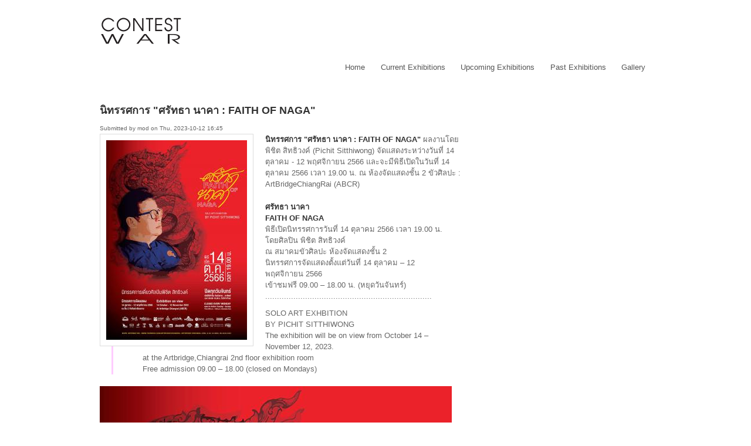

--- FILE ---
content_type: text/html; charset=utf-8
request_url: http://exhibition.contestwar.com/node/3382
body_size: 4938
content:
<!DOCTYPE html PUBLIC "-//W3C//DTD XHTML+RDFa 1.0//EN"  "http://www.w3.org/MarkUp/DTD/xhtml-rdfa-1.dtd">
<html xmlns="http://www.w3.org/1999/xhtml" xml:lang="en" version="XHTML+RDFa 1.0" dir="ltr" 
  xmlns:content="http://purl.org/rss/1.0/modules/content/"
  xmlns:dc="http://purl.org/dc/terms/"
  xmlns:foaf="http://xmlns.com/foaf/0.1/"
  xmlns:og="http://ogp.me/ns#"
  xmlns:rdfs="http://www.w3.org/2000/01/rdf-schema#"
  xmlns:sioc="http://rdfs.org/sioc/ns#"
  xmlns:sioct="http://rdfs.org/sioc/types#"
  xmlns:skos="http://www.w3.org/2004/02/skos/core#"
  xmlns:xsd="http://www.w3.org/2001/XMLSchema#">
<head profile="http://www.w3.org/1999/xhtml/vocab">
  <meta http-equiv="Content-Type" content="text/html; charset=utf-8" />
<meta name="keywords" content="นิทรรศการ, exhibition, นิทรรศการศิลปะ," />
<meta name="description" content="นิทรรศการ &quot;ศรัทธา นาคา : FAITH OF NAGA&quot; ผลงานโดย พิชิต สิทธิวงค์ (Pichit Sitthiwong) จัดแสดงระหว่างวันที่ 14 ตุลาคม - 12 พฤศจิกายน 2566 และจะมีพิธีเปิดในวันที่ 14 ตุลาคม 2566 เวลา 19.00 น. ณ ห้องจัดแสดงชั้น 2 ขัวศิลปะ : ArtBridgeChiangRai (ABCR)" />
<meta name="copyright" content="Contest War" />
<meta name="generator" content="Drupal 7 (http://drupal.org)" />
<link rel="canonical" href="http://exhibition.contestwar.com/node/3382" />
<link rel="shortlink" href="http://exhibition.contestwar.com/node/3382" />
<link rel="shortcut icon" href="http://exhibition.contestwar.com/sites/exhibition.contestwar.com/themes/exhibition/favicon.ico" type="image/vnd.microsoft.icon" />
  <title>นิทรรศการ &quot;ศรัทธา นาคา : FAITH OF NAGA&quot;  | Contest War</title>
  <link type="text/css" rel="stylesheet" href="http://exhibition.contestwar.com/sites/exhibition.contestwar.com/files/css/css_xE-rWrJf-fncB6ztZfd2huxqgxu4WO-qwma6Xer30m4.css" media="all" />
<link type="text/css" rel="stylesheet" href="http://exhibition.contestwar.com/sites/exhibition.contestwar.com/files/css/css_i19OyvFizEvtYbfJ5t3Quk2ukiMBahXtUh9D7rrVRQ8.css" media="all" />
<link type="text/css" rel="stylesheet" href="http://exhibition.contestwar.com/sites/exhibition.contestwar.com/files/css/css_Wvx69yhFdFBmmlrnemSBfnf7QPBiSNR1Z8wpWOmbFpY.css" media="all" />
<link type="text/css" rel="stylesheet" href="http://exhibition.contestwar.com/sites/exhibition.contestwar.com/files/css/css_hHMluPg3-_28MwtffZkV9AmnHTLYWypEC9n_1GGvkoY.css" media="all" />
 
  <script type="text/javascript" src="//ajax.googleapis.com/ajax/libs/jquery/1.7.2/jquery.min.js"></script>
<script type="text/javascript">
<!--//--><![CDATA[//><!--
window.jQuery || document.write("<script src='/sites/all/modules/jquery_update/replace/jquery/1.7/jquery.min.js'>\x3C/script>")
//--><!]]>
</script>
<script type="text/javascript" src="http://exhibition.contestwar.com/sites/exhibition.contestwar.com/files/js/js_38VWQ3jjQx0wRFj7gkntZr077GgJoGn5nv3v05IeLLo.js"></script>
<script type="text/javascript" src="http://exhibition.contestwar.com/sites/exhibition.contestwar.com/files/js/js_ZcW7GPj-lBTdq14HzozaLfWfYQFXoVKaLwt0BJOAoQw.js"></script>
<script type="text/javascript" src="http://exhibition.contestwar.com/sites/exhibition.contestwar.com/files/js/js_djvfL1T7kuBukx6oFodcXDMmo3CCgnbL6iSzNrf-LEE.js"></script>
<script type="text/javascript">
<!--//--><![CDATA[//><!--
var switchTo5x = false;
//--><!]]>
</script>
<script type="text/javascript" src="http://w.sharethis.com/button/buttons.js"></script>
<script type="text/javascript">
<!--//--><![CDATA[//><!--
if (stLight !== undefined) { stLight.options({"publisher":"dr-55c7ed11-1afe-671f-3b87-b5de844819d8","version":"4x"}); }
//--><!]]>
</script>
<script type="text/javascript" src="http://exhibition.contestwar.com/sites/exhibition.contestwar.com/files/js/js_GviPFZpjU8Mqz_EUPrLpVnIP6MVB6rxAGFGTptTWyZY.js"></script>
<script type="text/javascript">
<!--//--><![CDATA[//><!--
jQuery.extend(Drupal.settings, {"basePath":"\/","pathPrefix":"","ajaxPageState":{"theme":"exhibition","theme_token":"76W0epsLvZ5VueuHO615FkoXGvHHbefITV4Pt9Yq0jM","js":{"\/\/ajax.googleapis.com\/ajax\/libs\/jquery\/1.7.2\/jquery.min.js":1,"0":1,"misc\/jquery-extend-3.4.0.js":1,"misc\/jquery-html-prefilter-3.5.0-backport.js":1,"misc\/jquery.once.js":1,"misc\/drupal.js":1,"sites\/all\/modules\/extlink\/extlink.js":1,"sites\/all\/libraries\/colorbox\/jquery.colorbox-min.js":1,"sites\/all\/modules\/colorbox\/js\/colorbox.js":1,"sites\/all\/modules\/colorbox\/styles\/default\/colorbox_style.js":1,"sites\/all\/modules\/colorbox\/js\/colorbox_load.js":1,"public:\/\/jstimer\/timer.js":1,"1":1,"http:\/\/w.sharethis.com\/button\/buttons.js":1,"2":1,"sites\/exhibition.contestwar.com\/themes\/exhibition\/script.js":1},"css":{"modules\/system\/system.base.css":1,"modules\/system\/system.menus.css":1,"modules\/system\/system.messages.css":1,"modules\/system\/system.theme.css":1,"sites\/all\/modules\/date\/date_api\/date.css":1,"sites\/all\/modules\/date\/date_popup\/themes\/datepicker.1.7.css":1,"sites\/all\/modules\/date\/date_repeat_field\/date_repeat_field.css":1,"modules\/field\/theme\/field.css":1,"modules\/node\/node.css":1,"modules\/user\/user.css":1,"sites\/all\/modules\/extlink\/extlink.css":1,"sites\/all\/modules\/views\/css\/views.css":1,"sites\/all\/modules\/ckeditor\/css\/ckeditor.css":1,"sites\/all\/modules\/colorbox\/styles\/default\/colorbox_style.css":1,"sites\/all\/modules\/ctools\/css\/ctools.css":1,"sites\/exhibition.contestwar.com\/themes\/exhibition\/960.css":1}},"colorbox":{"opacity":"0.85","current":"{current} of {total}","previous":"\u00ab Prev","next":"Next \u00bb","close":"Close","maxWidth":"98%","maxHeight":"98%","fixed":true,"mobiledetect":true,"mobiledevicewidth":"480px"},"extlink":{"extTarget":"_blank","extClass":0,"extSubdomains":1,"extExclude":"","extInclude":"","extCssExclude":"","extCssExplicit":"","extAlert":0,"extAlertText":"This link will take you to an external web site. We are not responsible for their content.","mailtoClass":0}});
//--><!]]>
</script>
</head>
<body class="html not-front not-logged-in no-sidebars page-node page-node- page-node-3382 node-type-exhibition" >
    <div id="toTop">^ Back to Top</div>
<div class="container_12" id="header">
<div class="grid_2">
    		<a href="/" title="Home" rel="home" id="logo">Contest War</a>      
    </div>
<div class="grid_10">
			  <div class="region region-header">
    <div id="block-block-2" class="block block-block">

    
  <div class="content">
    <script async src="http://pagead2.googlesyndication.com/pagead/js/adsbygoogle.js"></script>
<!-- CW728x90 -->
<ins class="adsbygoogle"
     style="display:inline-block;width:728px;height:90px"
     data-ad-client="ca-pub-4597375860335507"
     data-ad-slot="8107234440"></ins>
<script>
(adsbygoogle = window.adsbygoogle || []).push({});
</script>  </div>
</div>
<div id="block-system-main-menu" class="block block-system block-menu">

    
  <div class="content">
    <ul class="menu"><li class="first leaf"><a href="/">Home</a></li>
<li class="leaf"><a href="/current-exhibitions" title="นิทรรศการ ที่กำลังจัดแสดง">Current Exhibitions</a></li>
<li class="leaf"><a href="/upcoming-exhibitions" title="นิทรรศการ ที่กำลังจะจัดแสดง">Upcoming Exhibitions</a></li>
<li class="leaf"><a href="/past-exhibitions" title="นิทรรศการ ที่จัดแสดงไปแล้ว">Past Exhibitions</a></li>
<li class="last leaf"><a href="/gallery">Gallery</a></li>
</ul>  </div>
</div>
  </div>
	</div>
<div class="clear"></div>
</div><!-- End Container-->

<div class="container_12" id="main">
<!-- Begin main -->

	



<div class="grid_8">       
	<div id="breadcrumb"></div>      
	      
						<div id="title"><h1 class="title" id="page-title">นิทรรศการ &quot;ศรัทธา นาคา : FAITH OF NAGA&quot; </h1></div>
		      
	      
			<div class="tabs"></div>
	      
	    
	      
		  <div class="region region-content">
    <div id="block-system-main" class="block block-system">

    
  <div class="content">
    <div id="node-3382" class="node node-exhibition" about="/node/3382" typeof="sioc:Item foaf:Document">

	    
				<span property="dc:title" content="นิทรรศการ &quot;ศรัทธา นาคา : FAITH OF NAGA&quot; " class="rdf-meta element-hidden"></span>
	<span class="submitted"><span property="dc:date dc:created" content="2023-10-12T16:45:30+07:00" datatype="xsd:dateTime" rel="sioc:has_creator">Submitted by <span class="username" xml:lang="" about="/user/6" typeof="sioc:UserAccount" property="foaf:name" datatype="">mod</span> on Thu, 2023-10-12 16:45</span></span>
	<div class="content clearfix">
	<div class="field field-name-field-image field-type-image field-label-hidden"><div class="field-items"><div class="field-item even"><img typeof="foaf:Image" src="http://exhibition.contestwar.com/sites/exhibition.contestwar.com/files/styles/medium/public/exhibition/exhibition6_302.jpg?itok=MR9qwxWI" width="240" height="340" alt="นิทรรศการ &quot;ศรัทธา นาคา : FAITH OF NAGA&quot; " title="นิทรรศการ &quot;ศรัทธา นาคา : FAITH OF NAGA&quot; " /></div></div></div><div class="field field-name-body field-type-text-with-summary field-label-hidden"><div class="field-items"><div class="field-item even" property="content:encoded"><p><strong>นิทรรศการ "ศรัทธา นาคา : FAITH OF NAGA" </strong>ผลงานโดย พิชิต สิทธิวงค์ (Pichit Sitthiwong) จัดแสดงระหว่างวันที่ 14 ตุลาคม - 12 พฤศจิกายน 2566 และจะมีพิธีเปิดในวันที่ 14 ตุลาคม 2566 เวลา 19.00 น. ณ ห้องจัดแสดงชั้น 2 ขัวศิลปะ : ArtBridgeChiangRai (ABCR)</p>
<blockquote><p>
<strong>ศรัทธา นาคา<br />
FAITH OF NAGA</strong><br />
พิธีเปิดนิทรรศการวันที่ 14 ตุลาคม 2566 เวลา 19.00 น.<br />
โดยศิลปิน พิชิต สิทธิวงค์<br />
ณ สมาคมขัวศิลปะ ห้องจัดแสดงชั้น 2<br />
นิทรรศการจัดแสดงตั้งแต่วันที่ 14 ตุลาคม – 12 พฤศจิกายน 2566<br />
เข้าชมฟรี 09.00 – 18.00 น. (หยุดวันจันทร์)<br />
.......................................................................</p>
<p>SOLO ART EXHBITION<br />
BY PICHIT SITTHIWONG<br />
The exhibition will be on view from October 14 – November 12, 2023.<br />
at the Artbridge,Chiangrai 2nd floor exhibition room<br />
Free admission 09.00 – 18.00 (closed on Mondays)
</p></blockquote>
</div></div></div><div class="field field-name-field-gallery field-type-image field-label-hidden"><div class="field-items"><div class="field-item even"><img typeof="foaf:Image" src="http://exhibition.contestwar.com/sites/exhibition.contestwar.com/files/styles/large/public/exhibition/exhibition6_303.jpg?itok=r6zLLCF7" width="600" height="849" alt="นิทรรศการ &quot;ศรัทธา นาคา : FAITH OF NAGA&quot; " title="นิทรรศการ &quot;ศรัทธา นาคา : FAITH OF NAGA&quot; " /></div></div></div><div class="field field-name-field-exhibition-categories field-type-taxonomy-term-reference field-label-inline clearfix"><div class="field-label">Exhibition categories:&nbsp;</div><div class="field-items"><div class="field-item even"><a href="/taxonomy/term/3" typeof="skos:Concept" property="rdfs:label skos:prefLabel" datatype="">นิทรรศการศิลปะ</a></div></div></div><div class="field field-name-field-artist field-type-taxonomy-term-reference field-label-inline clearfix"><div class="field-label">Artist:&nbsp;</div><div class="field-items"><div class="field-item even"><a href="/taxonomy/term/5158" typeof="skos:Concept" property="rdfs:label skos:prefLabel" datatype="">พิชิต สิทธิวงค์</a></div></div></div><div class="field field-name-field-venue field-type-taxonomy-term-reference field-label-inline clearfix"><div class="field-label">Venue:&nbsp;</div><div class="field-items"><div class="field-item even"><a href="/taxonomy/term/1032" typeof="skos:Concept" property="rdfs:label skos:prefLabel" datatype="">ขัวศิลปะ : ArtBridgeChiangRai (ABCR)</a></div></div></div><div class="field field-name-field-province field-type-taxonomy-term-reference field-label-inline clearfix"><div class="field-label">Province:&nbsp;</div><div class="field-items"><div class="field-item even"><a href="/taxonomy/term/1033" typeof="skos:Concept" property="rdfs:label skos:prefLabel" datatype="">เชียงราย</a></div></div></div><div class="field field-name-field-exhibition-date field-type-datetime field-label-inline clearfix"><div class="field-label">Exhibition date:&nbsp;</div><div class="field-items"><div class="field-item even"><span class="date-display-start" property="dc:date" datatype="xsd:dateTime" content="2023-10-14T09:00:00+00:00">14 Oct 2023 - 09:00</span> to <span class="date-display-end" property="dc:date" datatype="xsd:dateTime" content="2023-11-12T18:00:00+00:00">12 Nov 2023 - 18:00</span></div></div></div><div class="field field-name-field-reference field-type-link-field field-label-inline clearfix"><div class="field-label">Reference:&nbsp;</div><div class="field-items"><div class="field-item even"><a href="https://www.facebook.com/photo/?fbid=713938464106451&amp;set=a.628845989282366" rel="nofollow" title="อ้างอิง">รายละเอียดเพิ่มเติม</a></div></div></div><div class="field field-name-field-published-by field-type-link-field field-label-inline clearfix"><div class="field-label">Published by:&nbsp;</div><div class="field-items"><div class="field-item even"><a href="http://exhibition.contestwar.com" title="นิทรรศการ / นิทรรศการศิลปะ">Contest War</a></div></div></div>	</div>
	<div class="clearfix">
    
    <div class="links"><ul class="links inline"><li class="sharethis first last"><span class="sharethis-buttons"><div class="sharethis-wrapper"><span st_url="http://exhibition.contestwar.com/node/3382" st_title="นิทรรศการ &quot;ศรัทธา นาคา : FAITH OF NAGA&quot; " class="st_facebook_button" displaytext="facebook"></span>
<span st_url="http://exhibition.contestwar.com/node/3382" st_title="นิทรรศการ &quot;ศรัทธา นาคา : FAITH OF NAGA&quot; " class="st_twitter_button" displaytext="twitter"></span>
<span st_url="http://exhibition.contestwar.com/node/3382" st_title="นิทรรศการ &quot;ศรัทธา นาคา : FAITH OF NAGA&quot; " class="st_googleplus_button" displaytext="googleplus"></span>
<span st_url="http://exhibition.contestwar.com/node/3382" st_title="นิทรรศการ &quot;ศรัทธา นาคา : FAITH OF NAGA&quot; " class="st_pinterest_button" displaytext="pinterest"></span>
<span st_url="http://exhibition.contestwar.com/node/3382" st_title="นิทรรศการ &quot;ศรัทธา นาคา : FAITH OF NAGA&quot; " class="st_plusone_button" displaytext="plusone"></span>
<span st_url="http://exhibition.contestwar.com/node/3382" st_title="นิทรรศการ &quot;ศรัทธา นาคา : FAITH OF NAGA&quot; " class="st_fblike_button" displaytext="fblike"></span>
</div></span></li>
</ul></div>        
	    
</div>

</div>  </div>
</div>
  </div>
      
	  
</div>
  	<div class="grid_4" id="sidebar">
            <div class="region region-sidebar">
    <div id="block-block-1" class="block block-block">

    
  <div class="content">
    <script async src="http://pagead2.googlesyndication.com/pagead/js/adsbygoogle.js"></script>
<!-- CW300x250 -->
<ins class="adsbygoogle"
     style="display:inline-block;width:300px;height:250px"
     data-ad-client="ca-pub-4597375860335507"
     data-ad-slot="3249618846"></ins>
<script>
(adsbygoogle = window.adsbygoogle || []).push({});
</script>  </div>
</div>
  </div>
	</div>
  <div class="clear"></div>
<!-- End main -->

</div><!-- End Container-->

<div class="container_12" id="bottom">
<!-- Begin bottom -->
<div class="grid_3">
	</div>
<div class="grid_3">
	</div>
<div class="grid_3">
	</div>
<div class="grid_3">
	</div>
<div class="clear"></div>
<!-- End bottom -->
</div><!-- End Container-->

<div class="container_12" id="footer">
<!-- Begin footer -->
<div class="grid_12">
			<div id="footer">  <div class="region region-footer">
    <div id="block-block-3" class="block block-block">

    
  <div class="content">
    <p>Copyright © 2009 - 2013 Contest War. All Rights Reserved. | <a href="http://www.contestwar.com" title="ประกวด Contest">Back to ContestWar.com</a></p>
  </div>
</div>
<div id="block-menu-menu-secondary-menu" class="block block-menu">

    
  <div class="content">
    <ul class="menu"><li class="first last leaf"><a href="/archive" title="Archive Exhibition">Archive</a></li>
</ul>  </div>
</div>
  </div>
</div>
	</div>
<div class="clear"></div>
<!-- End footer -->
</div><!-- End Container-->  <script type="text/javascript">

  var _gaq = _gaq || [];
  _gaq.push(['_setAccount', 'UA-10922363-1']);
  _gaq.push(['_trackPageview']);

  (function() {
    var ga = document.createElement('script'); ga.type = 'text/javascript'; ga.async = true;
    ga.src = ('https:' == document.location.protocol ? 'https://ssl' : 'http://www') + '.google-analytics.com/ga.js';
    var s = document.getElementsByTagName('script')[0]; s.parentNode.insertBefore(ga, s);
  })();

</script>
</body>
</html>

--- FILE ---
content_type: text/html; charset=utf-8
request_url: https://www.google.com/recaptcha/api2/aframe
body_size: 267
content:
<!DOCTYPE HTML><html><head><meta http-equiv="content-type" content="text/html; charset=UTF-8"></head><body><script nonce="m4DZdBoRg06OARl5MdHxeA">/** Anti-fraud and anti-abuse applications only. See google.com/recaptcha */ try{var clients={'sodar':'https://pagead2.googlesyndication.com/pagead/sodar?'};window.addEventListener("message",function(a){try{if(a.source===window.parent){var b=JSON.parse(a.data);var c=clients[b['id']];if(c){var d=document.createElement('img');d.src=c+b['params']+'&rc='+(localStorage.getItem("rc::a")?sessionStorage.getItem("rc::b"):"");window.document.body.appendChild(d);sessionStorage.setItem("rc::e",parseInt(sessionStorage.getItem("rc::e")||0)+1);localStorage.setItem("rc::h",'1764084290644');}}}catch(b){}});window.parent.postMessage("_grecaptcha_ready", "*");}catch(b){}</script></body></html>

--- FILE ---
content_type: text/css
request_url: http://exhibition.contestwar.com/sites/exhibition.contestwar.com/files/css/css_hHMluPg3-_28MwtffZkV9AmnHTLYWypEC9n_1GGvkoY.css
body_size: 3265
content:
.container_12{margin:0 auto;width:960px;}.grid_1,.grid_2,.grid_3,.grid_4,.grid_5,.grid_6,.grid_7,.grid_8,.grid_9,.grid_10,.grid_11,.grid_12{display:inline;float:left;position:relative;margin-left:10px;margin-right:10px;}.alpha{margin-left:0;}.omega{margin-right:0;}.container_12 .grid_1{width:60px;}.container_12 .grid_2{width:140px;}.container_12 .grid_3{width:220px;}.container_12 .grid_4{width:300px;}.container_12 .grid_5{width:380px;}.container_12 .grid_6{width:460px;}.container_12 .grid_7{width:540px;}.container_12 .grid_8{width:620px;}.container_12 .grid_9{width:700px;}.container_12 .grid_10{width:780px;}.container_12 .grid_11{width:860px;}.container_12 .grid_12{width:940px;}.container_12 .push_1{left:80px;}.container_12 .push_2{left:160px;}.container_12 .push_3{left:240px;}.container_12 .push_4{left:320px;}.container_12 .push_5{left:400px;}.container_12 .push_6{left:480px;}.container_12 .push_7{left:560px;}.container_12 .push_8{left:640px;}.container_12 .push_9{left:720px;}.container_12 .push_10{left:800px;}.container_12 .push_11{left:880px;}.container_12 .pull_1{left:-80px;}.container_12 .pull_2{left:-160px;}.container_12 .pull_3{left:-240px;}.container_12 .pull_4{left:-320px;}.container_12 .pull_5{left:-400px;}.container_12 .pull_6{left:-480px;}.container_12 .pull_7{left:-560px;}.container_12 .pull_8{left:-640px;}.container_12 .pull_9{left:-720px;}.container_12 .pull_10{left:-800px;}.container_12 .pull_11{left:-880px;}.clear{clear:both;display:block;overflow:hidden;visibility:hidden;width:0;height:0;}.clearfix:after{clear:both;content:" ";display:block;font-size:0;line-height:0;visibility:hidden;width:0;height:0;}.clearfix{display:inline-block;}* html .clearfix{height:1%;}.clearfix{display:block;}html,body,div,span,applet,object,iframe,h1,h2,h3,h4,h5,h6,p,blockquote,pre,a,abbr,acronym,address,big,cite,code,del,dfn,em,font,img,ins,kbd,q,s,samp,small,strike,strong,sub,sup,tt,var,b,u,i,center,dl,dt,dd,ol,ul,li,fieldset,form,label,legend,table,caption,tbody,tfoot,thead,tr,th,td{margin:0;padding:0;border:0;outline:0;font-size:100%;vertical-align:baseline;background:transparent;}body{line-height:1;}ol,ul{list-style:none;}blockquote,q{quotes:none;}blockquote:before,blockquote:after,q:before,q:after{content:'';content:none;}:focus{outline:0;}ins{text-decoration:none;}del{text-decoration:line-through;}table{border-collapse:collapse;border-spacing:0;}table,th,td{vertical-align:middle;}a img{border:none;}hr{clear:both;border:0;border-top-width:1px;height:0;}h1{font-size:18px;color:#333;}h2,h3{font-size:14px;}h4,h5,h6{font-size:13px;}h1,h2,h3,h4,h5,h6,h1 img,h2 img,h3 img,h4 img,h5 img,h6 img{margin-bottom:10px;}p,dl,ol,ul,pre,table,address,fieldset{margin-bottom:10px;}hr{margin:5px 0 5px;}strong{font-weight:bold;color:#333;}em,dfn{font-style:italic;}dfn{font-weight:bold;}sup,sub{line-height:0;}acronym{border-bottom:1px dotted #999;}abbr{border-bottom:1px dotted #666;cursor:help;white-space:nowrap;}address{font-style:italic;}del{color:#C00;}pre,code{margin:15px 0;white-space:pre;border:1px solid #bbb;}pre,code,tt{line-height:15px;}ul,ol{list-style-position:inside;}ul{list-style-type:disc;}ul ul{list-style-type:circle;}ul ul ul{list-style-type:square;}ul ul ul ul{list-style-type:circle;}ol{list-style-type:decimal;}ol ol{list-style-type:lower-alpha;}ol ol ol{list-style-type:decimal;}li{margin-left:20px;}dd{margin-bottom:10px;padding-left:10px;font-weight:bold;}dl{}dt{}blockquote,q{margin:20px;padding-left:50px;border-left:3px solid #FCF;}a{text-decoration:none;color:#0CC;}a:hover{text-decoration:none;color:#42A9BE;}a:link,a:visited{color:#369;}a:focus{outline:0;}legend{}fieldset{}fieldset.collapsed{}table{}thead th,tbody th{padding:3px;border-bottom:2px solid #999;}tbody td{padding:3px;border:1px solid #eee;}tr.odd td{padding:3px;background:#fefefe;}tr.even td{padding:3px;background:#f0f0f0;}tr.even:hover td,tr.odd:hover td{background:#EFFBFB;}.links{margin:20px 0px;padding:0;display:inline-block;color:#333;width:100%;}.links li a{margin:0px;background-color:#E7E5E3;color:#100100;padding:5px 10px;border-radius:3px;text-shadow:1px 1px #fff;font-weight:normal;}.links li a:hover{background-color:#D7D5D3;color:#100101;}.links li.first{}.links li{float:left;margin:5px;}.links li.last{}.sharethis li{}.statistics_counter li{}.flag-bookmarks li{}.title{margin:0;padding:0;}.content{margin:0;padding:0;}.block{margin:0;padding:0;}.help{}.breadcrumb{margin:10px;}.submitted{font-size:10px;}.messages a,.warning a,.error a,.status a,.help a{text-decoration:underline;}div.messages{}div.warning{}div.error{}div.status{}div.help{}ul.menu{list-style:none inside none;text-align:left;}ul.menu li{display:block;}ul.primary li{margin:0;padding:0;}ul.primary li a{color:#666;}ul.primary{border-bottom:1px solid #BBBBBB;border-collapse:collapse;height:auto;line-height:normal;list-style:none outside none;margin:20px 10px;padding:0 0 0 1px;white-space:nowrap;}.container_12{color:#666;font-family:arial,georgia,verdana;font-size:13px;line-height:1.5em;}#logo{background:url(/sites/exhibition.contestwar.com/themes/exhibition/logo.png) no-repeat scroll left top transparent;float:left;height:80px;width:140px;position:relative;text-align:left;text-indent:-9999px;}#highlighted{}#header{margin-bottom:10px;}#loginbar{text-align:right;}#main{padding:20px 0;border:0px solid #ccc;background:#fff;}#footer{}.form-submit{margin:0px 5px;padding:3px 5px;-moz-transition:all 0.2s ease-in-out 0s;border-radius:3px;border:1px solid #bbb;background:url(/sites/exhibition.contestwar.com/themes/exhibition/button.png) repeat-x top center;}.form-submit:hover{color:#666;}.form-select,.form-date,.form-password,.form-text,.form-textarea,.form-file{padding:3px 5px;border:1px solid #bbb;}input:focus{border:1px solid #3FF;}.form-select:focus,.form-textarea:focus,.form-submit:focus{border:1px solid #3FF;}input.form-checkbox,input.form-radio{vertical-align:baseline;}.block{margin-bottom:20px;}.block > h2{font-family:Helvetica,Arial,sans-serif;color:#666;font-size:14px;margin-bottom:10px;text-transform:uppercase;padding:10px 5px;font-weight:700;}#sidebar .block{border-radius:3px;border:1px solid #ddd;padding:3px 5px;}#block-system-main-menu{float:right;}#block-system-main-menu li{float:left;padding:5px 10px;}#block-system-main-menu li a{border-bottom:0px solid #666;color:#555;}#block-system-main-menu li a:hover{border-bottom:3px solid #bbb;}#block-system-main-menu li a:focus{border-bottom:3px solid #F60;}#block-system-main-menu li a.active{border-bottom:3px solid #F60;}#block-menu-secondary-menu{}#block-menu-secondary-menu li{}#bottom{margin-top:20px;color:#666;}#bottom h2{margin:0;padding:0;font-size:13px;color:#333;}#bottom li{margin:0;padding:0;display:block;}#b1,#b2,#b3{border-right:1px dashed #bbb;}#b4{border:0px;}#bottom a{text-decoration:none;font-size:12px;color:#555;}#bottom a:hover{text-decoration:underline;color:#666;}#block-block-34{clear:both;margin-bottom:50px;text-align:center;width:940px;color:#999;}.profile{margin:1.5385em 0;}.profile dd{margin-bottom:1.5385em;}.profile h3{border:none;}.profile dt{margin-bottom:0;}.password-parent{width:36em;}#comments{clear:both;margin-top:14px;padding:5px;border:1px solid #dddddd;border-radius:8px;}.comment{margin-bottom:1.5em;padding:5px;border-radius:7px;min-height:150px;border-bottom:1px solid #d9d9d9;}#comments .user-picture{border:0;padding:0;}#comments h3{margin-bottom:10px;font-size:13px;font-weight:normal;color:#67696d;}.comment .new{color:red;text-transform:capitalize;margin-left:1em;}.form-textarea-wrapper textarea{border-radius:3px;border:1px solid #acacac;}.comment .submitted{display:inline;}.comment .user-picture{float:left;padding:4px;border:1px solid #d9d9d9;margin-right:7px;margin-bottom:7px;}.comment-new-comments{display:none;}.credit a{color:#42A9BE;}.credit a:hover{color:#aaa;}#block-user-login .form-type-textfield{float:left;margin-right:10px;}#block-user-login .form-type-password{float:left;}#block-user-login .item-list{clear:both;}#block-user-login .item-list li{margin:0;padding:0;display:block;}#block-fboauth-login{border:0px !important;padding:0 5px;}#block-system-user-menu{border:1px solid #ddd;}#block-block-2{margin:0;padding:0;text-align:right;height:90px;}#block-block-1{padding:0 !important;border:0 !important;}ul.pager{margin:20px 0;}.pager-next li{padding:5px;border:1px solid #ddd;}h1.title{margin-bottom:10px;}.node .field-name-field-image img{margin:0;padding:10px;border:1px solid #ddd;background:#fff;}.node .field-name-field-image{float:left;margin-right:20px;}.node .field-name-body{margin-bottom:20px;}.node .content{padding-bottom:25px;border-bottom:1px solid #ddd;}.node .links{margin-bottom:20px;}.view-header{margin-bottom:20px;}.view .pager li{margin:auto 5px;}.view .pager-item a{padding:5px 10px;border:1px solid #eee;}.view .pager-item a:hover{border:1px solid #e2e2e2;}.view .pager-item a:focus{border:1px solid #bbb;}.view .pager-current{color:#C66;}.node-exhibition .field-name-field-exhibition-categories{clear:both;padding-top:20px;border-top:1px solid #ddd;}.node-exhibition .field-label{margin-right:10px;width:180px;text-align:right;}.node-exhibition .field-label-inline{margin-bottom:5px;border-bottom:0px solid #eee;}.node-exhibition .field-name-field-tags a{text-transform:lowercase;}#block-menu-menu-exhibition-menu{margin-top:20px;margin-bottom:20px;border:1px solid #bbb;}#block-menu-menu-exhibition-menu h2{margin:5px;padding:5px;color:#666;}.view-exhibition .views-row{clear:both;margin-bottom:10px;display:inline-block;border:0px solid #CCC;}.view-exhibition .views-field-field-image{float:left;}.view-exhibition .views-field-field-image img{margin:0px 10px 0px 0px;padding:8px;border:1px solid #ccc;}.view-exhibition .views-field-title{line-height:20px;padding:5px;}.view-exhibition .views-field-body{padding:5px;}.view-Exhibition .views-row{clear:both;margin-bottom:10px;display:inline-block;border:0px solid #CCC;}.view-Exhibition .views-field-field-image{float:left;}.view-Exhibition .views-field-field-image img{margin:0px 10px 0px 0px;padding:8px;border:1px solid #ccc;}.view-Exhibition .views-field-title{line-height:20px;padding:5px;}.view-Exhibition .views-field-body{padding:5px;}#block-views-exp-exhibition-page-3{margin-bottom:20px;}#block-views-exp-exhibition-page-3 h2{margin:5px;padding:5px;color:#666;}#block-views-exp-exhibition-page-3 #edit-field-exhibition-date-value2-wrapper{width:300px;}#block-views-exp-exhibition-page-3 .views-exposed-widgets{padding:10px;}#block-views-exhibition-block-1 .views-row{clear:both;margin-bottom:5px;display:inline-block;border:0px solid #CCC;}#block-views-exhibition-block-1 .views-field-field-image{float:left;}#block-views-exhibition-block-1 .views-field-field-image img{margin:0px 10px 0px 0px;padding:5px;border:1px solid #ccc;}#block-views-exhibition-block-1 .views-field-title{line-height:15px;}#block-views-exhibition-block-2 .views-row{clear:both;margin-bottom:10px;display:inline-block;border:0px solid #CCC;}#block-views-exhibition-block-2 .views-field-field-image{float:left;}#block-views-exhibition-block-2 .views-field-field-image img{margin:0px 10px 0px 0px;padding:8px;border:1px solid #ccc;}#block-views-exhibition-block-2 .views-field-title{line-height:20px;padding:5px;}#block-views-exhibition-block-2 .views-field-body{padding:5px;}.term-listing-heading{margin-bottom:50px;padding:20px 0;clear:both;display:inline-block;width:100%;border:1px solid #ddd;background:#eee;color:#666;font-size:13px;font-family:Arial,Helvetica,sans-serif;}.term-listing-heading .content{padding:10px;}.term-listing-heading .field-name-field-image .field-item{margin:5px;float:left;}.term-listing-heading .field-name-field-image img{padding:5px;border:1px solid #ccc;background:#fff;}.term-listing-heading .taxonomy-term-description{clear:both;}.term-listing-heading .field-label{margin-right:10px;width:120px;text-align:right;}.term-listing-heading .field-name-field-address{clear:both;}#toTop{width:100px;border:1px solid #ccc;background:#f7f7f7;text-align:center;padding:5px;position:fixed;bottom:10px;right:10px;cursor:pointer;display:none;color:#333;font-size:11px;z-index:9999;}top:0px;right:0px;background:url(/sites/exhibition.contestwar.com/themes/exhibition/ribbon.png) no-repeat center center;width:60px;height:60px;z-index:99999;}*/
